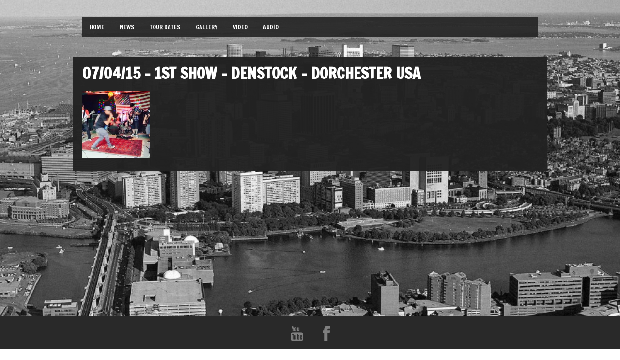

--- FILE ---
content_type: text/html; charset=UTF-8
request_url: http://www.seethisworld617.com/gallery/070415-1st-show-denstock-dorchester-usa/
body_size: 4344
content:
        <!DOCTYPE html>
        
<html xmlns="http://www.w3.org/1999/xhtml" lang="en-US">
        
<!-- BEGIN head -->
<head>
        
        <!-- meta -->
        <meta http-equiv="Content-Type" content="text/html; charset=UTF-8" />
	
	<!-- Mobile Specific Metas -->
			<meta name="viewport" content="width=device-width, initial-scale=1, maximum-scale=1">
        	
        
        <!-- title -->
		<title>See This World -   07/04/15 &#8211; 1st Show &#8211; Denstock &#8211; Dorchester USA</title>

        <!-- stylesheets -->
        <link href='http://fonts.googleapis.com/css?family=Ruda:900' rel='stylesheet' type='text/css'>        
        
                        <link href='http://fonts.googleapis.com/css?family=Francois+One' rel='stylesheet' type='text/css'>
                
        <!-- Pingbacks -->
        <link rel="pingback" href="http://www.seethisworld617.com/xmlrpc.php" />

                 
                        
        <!-- Calls Wordpress head functions -->
        <meta name='robots' content='max-image-preview:large' />
<link rel='dns-prefetch' href='//s.w.org' />
<link rel="alternate" type="application/rss+xml" title="See This World &raquo; Feed" href="http://www.seethisworld617.com/feed/" />
<link rel="alternate" type="application/rss+xml" title="See This World &raquo; Comments Feed" href="http://www.seethisworld617.com/comments/feed/" />
		<script type="text/javascript">
			window._wpemojiSettings = {"baseUrl":"https:\/\/s.w.org\/images\/core\/emoji\/13.0.1\/72x72\/","ext":".png","svgUrl":"https:\/\/s.w.org\/images\/core\/emoji\/13.0.1\/svg\/","svgExt":".svg","source":{"concatemoji":"http:\/\/www.seethisworld617.com\/wp-includes\/js\/wp-emoji-release.min.js?ver=5.7.14"}};
			!function(e,a,t){var n,r,o,i=a.createElement("canvas"),p=i.getContext&&i.getContext("2d");function s(e,t){var a=String.fromCharCode;p.clearRect(0,0,i.width,i.height),p.fillText(a.apply(this,e),0,0);e=i.toDataURL();return p.clearRect(0,0,i.width,i.height),p.fillText(a.apply(this,t),0,0),e===i.toDataURL()}function c(e){var t=a.createElement("script");t.src=e,t.defer=t.type="text/javascript",a.getElementsByTagName("head")[0].appendChild(t)}for(o=Array("flag","emoji"),t.supports={everything:!0,everythingExceptFlag:!0},r=0;r<o.length;r++)t.supports[o[r]]=function(e){if(!p||!p.fillText)return!1;switch(p.textBaseline="top",p.font="600 32px Arial",e){case"flag":return s([127987,65039,8205,9895,65039],[127987,65039,8203,9895,65039])?!1:!s([55356,56826,55356,56819],[55356,56826,8203,55356,56819])&&!s([55356,57332,56128,56423,56128,56418,56128,56421,56128,56430,56128,56423,56128,56447],[55356,57332,8203,56128,56423,8203,56128,56418,8203,56128,56421,8203,56128,56430,8203,56128,56423,8203,56128,56447]);case"emoji":return!s([55357,56424,8205,55356,57212],[55357,56424,8203,55356,57212])}return!1}(o[r]),t.supports.everything=t.supports.everything&&t.supports[o[r]],"flag"!==o[r]&&(t.supports.everythingExceptFlag=t.supports.everythingExceptFlag&&t.supports[o[r]]);t.supports.everythingExceptFlag=t.supports.everythingExceptFlag&&!t.supports.flag,t.DOMReady=!1,t.readyCallback=function(){t.DOMReady=!0},t.supports.everything||(n=function(){t.readyCallback()},a.addEventListener?(a.addEventListener("DOMContentLoaded",n,!1),e.addEventListener("load",n,!1)):(e.attachEvent("onload",n),a.attachEvent("onreadystatechange",function(){"complete"===a.readyState&&t.readyCallback()})),(n=t.source||{}).concatemoji?c(n.concatemoji):n.wpemoji&&n.twemoji&&(c(n.twemoji),c(n.wpemoji)))}(window,document,window._wpemojiSettings);
		</script>
		<style type="text/css">
img.wp-smiley,
img.emoji {
	display: inline !important;
	border: none !important;
	box-shadow: none !important;
	height: 1em !important;
	width: 1em !important;
	margin: 0 .07em !important;
	vertical-align: -0.1em !important;
	background: none !important;
	padding: 0 !important;
}
</style>
	<link rel='stylesheet' id='wp-block-library-css'  href='http://www.seethisworld617.com/wp-includes/css/dist/block-library/style.min.css?ver=5.7.14' type='text/css' media='all' />
<link rel='stylesheet' id='style-css'  href='http://www.seethisworld617.com/wp-content/themes/soundboard/style.css?ver=5.7.14' type='text/css' media='all' />
<link rel='stylesheet' id='prettyPhoto-css'  href='http://www.seethisworld617.com/wp-content/themes/soundboard/css/prettyPhoto.css?ver=screen' type='text/css' media='all' />
<link rel='stylesheet' id='shortcodes-css'  href='http://www.seethisworld617.com/wp-content/themes/soundboard/css/shortcodes.css?ver=screen' type='text/css' media='all' />
<link rel='stylesheet' id='dark-css'  href='http://www.seethisworld617.com/wp-content/themes/soundboard/css/skins/dark.css?ver=screen' type='text/css' media='all' />
<link rel='stylesheet' id='responsive-css'  href='http://www.seethisworld617.com/wp-content/themes/soundboard/css/layout-responsive.css?ver=screen' type='text/css' media='all' />
<script type='text/javascript' src='http://www.seethisworld617.com/wp-includes/js/jquery/jquery.min.js?ver=3.5.1' id='jquery-core-js'></script>
<script type='text/javascript' src='http://www.seethisworld617.com/wp-includes/js/jquery/jquery-migrate.min.js?ver=3.3.2' id='jquery-migrate-js'></script>
<script type='text/javascript' src='http://www.seethisworld617.com/wp-content/themes/soundboard/js/backstretch.min.js?ver=5.7.14' id='backstretch-js'></script>
<link rel="https://api.w.org/" href="http://www.seethisworld617.com/wp-json/" /><link rel="EditURI" type="application/rsd+xml" title="RSD" href="http://www.seethisworld617.com/xmlrpc.php?rsd" />
<link rel="wlwmanifest" type="application/wlwmanifest+xml" href="http://www.seethisworld617.com/wp-includes/wlwmanifest.xml" /> 
<meta name="generator" content="WordPress 5.7.14" />
<link rel="canonical" href="http://www.seethisworld617.com/gallery/070415-1st-show-denstock-dorchester-usa/" />
<link rel='shortlink' href='http://www.seethisworld617.com/?p=78' />
<link rel="alternate" type="application/json+oembed" href="http://www.seethisworld617.com/wp-json/oembed/1.0/embed?url=http%3A%2F%2Fwww.seethisworld617.com%2Fgallery%2F070415-1st-show-denstock-dorchester-usa%2F" />
        
        <style type="text/css">
                        html {
                        background-color: #292929;
                }
                        html {
                        background: transparent;
                }
        
                a, 
        a:visited,
        h1 a:hover, h1 a:active,
        h2 a:hover, h2 a:active,
        h3 a:hover, h3 a:active,
        h4 a:hover, h4 a:active,
        h5 a:hover, h5 a:active,
        h6 a:hover, h6 a:active,
        #footer-widget-area a:hover,
        #footer-widget-area a:active
                 {
                 color: #fb2e2e;
                 }
                 
        .sf-menu li:hover,
        .sf-menu a:focus,
        .sf-menu a:hover,
        .sf-menu a:active,
        .sf-menu ul a:hover,
                
        .sf-menu li.selected,
        .sf-menu li.current-cat,
        .sf-menu li.current-cat-parent,
        .sf-menu li.current_page_item,
        .sf-menu li.current_page_ancestor,
        .current-menu-item,
        
        .button,
        .button1,
        .buttonS,
        .button2,
        .submitbutton,
        .highlight1,
        .highlight2,
        ul.tabs li a,
        .pagination_main a:hover,
        .pagination_main .current,
        ul.login li a:hover,
        span.page-numbers,
        a.page-numbers:hover,
        li.comment .reply,
        .login-submit input
                {
                background-color: #fb2e2e;
                }
                
        a:hover.nivo-nextNav,
        a:hover.nivo-prevNav,
        .nivo-caption p
                {
                background-color: #fb2e2e;
                }         
 
        .nivo-caption p
                {
                box-shadow: 17px 0 0 #fb2e2e, -17px 0 0 #fb2e2e;
                } 
 
	 @media only screen and (max-width: 767px) {
		.nivo-caption p
			{
			box-shadow: 8px 0 0 #fb2e2e, -8px 0 0 #fb2e2e;
			} 
		}
 
                h1, h2, h3, h4, h5, h6,
        .button,
        .button1,
        .buttonS,
        .button2,
        .submitbutton,
        .cancelled,
        .soldout,
        span.reply,
        .details,
        .dropcap,
        li.comment cite,
        ul.login li a,
        .sf-menu a,
        #navi-icon,
        .comment-reply-link,
        .nivo-caption p
                 {
                 font-family: "Francois One" , "Helvetica Neue", Arial, "sans-serif";
                 }
                h3.widgettitle,
        .button,
        .button1,
        .buttonS,
        .button2,
        .submitbutton,
        .cancelled,
        .soldout,
        span.reply,
        .date-h,
        h1.pagetitle,
        #content h3.widgettitle,
        ul.login li a,
        .sf-menu a,
        .comment-reply-link,
        .nivo-caption p
                 {
                 text-transform: uppercase;
                 }         
                        .sf-menu a { font-size: 12px; }
                #topnavi { height: 42px; }
                .sf-menu ul { margin-top: 14px;}
                
                </style>
                        
	<script>
  (function(i,s,o,g,r,a,m){i['GoogleAnalyticsObject']=r;i[r]=i[r]||function(){
  (i[r].q=i[r].q||[]).push(arguments)},i[r].l=1*new Date();a=s.createElement(o),
  m=s.getElementsByTagName(o)[0];a.async=1;a.src=g;m.parentNode.insertBefore(a,m)
  })(window,document,'script','//www.google-analytics.com/analytics.js','ga');

  ga('create', 'UA-68365895-1', 'auto');
  ga('send', 'pageview');

</script>
</head><!-- END head -->

<!-- BEGIN body -->
<body class="gallery-template-default single single-gallery postid-78">


<div id="wrapall">
        
        <div id="wraptop">

        <div id="header">

                                
                
                
                <div id="headertop">                        
                                                
  
  
						<div id="topnavi">
						<div class="menu-main-menu-container"><ul id="menu-main-menu" class="sf-menu regular-menu"><li id="menu-item-12" class="menu-item menu-item-type-custom menu-item-object-custom menu-item-home menu-item-12"><a href="http://www.seethisworld617.com/">Home</a></li>
<li id="menu-item-66" class="menu-item menu-item-type-post_type menu-item-object-page current_page_parent menu-item-66"><a href="http://www.seethisworld617.com/news/">News</a></li>
<li id="menu-item-103" class="menu-item menu-item-type-post_type menu-item-object-page menu-item-103"><a href="http://www.seethisworld617.com/tour-dates/">Tour Dates</a></li>
<li id="menu-item-104" class="menu-item menu-item-type-post_type menu-item-object-page menu-item-104"><a href="http://www.seethisworld617.com/gallery/">Gallery</a></li>
<li id="menu-item-105" class="menu-item menu-item-type-post_type menu-item-object-page menu-item-105"><a href="http://www.seethisworld617.com/video/">Video</a></li>
<li id="menu-item-256" class="menu-item menu-item-type-post_type menu-item-object-page menu-item-256"><a href="http://www.seethisworld617.com/audio/">Audio</a></li>
</ul></div>                        <select id="menu-main-menu" class="sf-menu responsive-menu">
                                                                        <option value="http://www.seethisworld617.com/" class="">Home</option>
                                                                        <option value="http://www.seethisworld617.com/news/" class="">News</option>
                                                                        <option value="http://www.seethisworld617.com/tour-dates/" class="">Tour Dates</option>
                                                                        <option value="http://www.seethisworld617.com/gallery/" class="">Gallery</option>
                                                                        <option value="http://www.seethisworld617.com/video/" class="">Video</option>
                                                                        <option value="http://www.seethisworld617.com/audio/" class="">Audio</option>
                                                        </select>
                        <div id="navi-icon"><i class="fa fa-bars"></i>Navigation</div>
                  
						
						</div><!-- #topnavi -->

                                        </div> <!-- #headertop-->
                                
        </div> <!-- #header -->
 
        <div id="bg-wrapper">
                
        <div id="wrapper">                


        <div id="content" class="grid_12">

                <!-- Start the Loop. -->
                
                <div class="clear"> </div>


                <!-- Display the Title -->
                <h1 class="pagetitle">07/04/15 &#8211; 1st Show &#8211; Denstock &#8211; Dorchester USA</h1>
                <div class="clear"> </div>


                <!-- Display the gallery images in a div box. -->
                <div class="gallery-images">
                
                
                        <ul> 
	                        <li><a class='pretty_image' title='' alt='' data-rel='prettyPhoto[pp_gallery_audio]' href='http://www.seethisworld617.com/wp-content/uploads/2015/09/10989217_796782440431451_4711357898580248090_n.jpg'><img src='http://www.seethisworld617.com/wp-content/uploads/2015/09/10989217_796782440431451_4711357898580248090_n-220x220.jpg' /></a></li>                        </ul>                
                
                 </div><!-- .gallery-images-->
      

                <div class="clear"> </div>


                <!-- Stop The Loop (but note the "else:" - see next line). -->
                        
                  

        </div><!-- #content-->

        <div class="clear">
        </div><!-- .clear-->

        </div><!-- #wrapper -->

</div><!-- #bg-wrapper -->

</div><!-- #wraptop -->

<div id="footer">
              
          
         
        <div class="clear">
        </div><!-- .clear-->

                <div id="social">
                <ul id="socialicons">
                         <li> <a href="https://www.youtube.com/channel/UC83paFbVEt8C8hww9i-duFA" target="_blank" class="youtube" > <img src="http://www.seethisworld617.com/wp-content/themes/soundboard/images/social/youtube.png" alt=""> </a> </li>                        
			 <li> <a href="https://www.facebook.com/seethisworldboston" target="_blank" class="fb" > <img src="http://www.seethisworld617.com/wp-content/themes/soundboard/images/social/fb.png" alt=""> </a> </li>                        
			                </ul>
        </div><!-- .social-->
          

        <div id="footerbottom">
                  
                <div id="copyright">
                </div><!-- #copyright -->
                  
        </div><!-- #footerbottom-->

</div><!-- #footer -->

</div> <!-- #wrapall-->

       <script type="text/javascript">jQuery.backstretch("http://www.seethisworld617.com/wp-content/uploads/2015/09/Boston_Ma_bw.png", {centeredY: false});</script>

<script type='text/javascript' src='http://www.seethisworld617.com/wp-includes/js/jquery/ui/core.min.js?ver=1.12.1' id='jquery-ui-core-js'></script>
<script type='text/javascript' src='http://www.seethisworld617.com/wp-includes/js/jquery/ui/tabs.min.js?ver=1.12.1' id='jquery-ui-tabs-js'></script>
<script type='text/javascript' src='http://www.seethisworld617.com/wp-content/themes/soundboard/js/superfish.min.js?ver=5.7.14' id='superfish-js'></script>
<script type='text/javascript' src='http://www.seethisworld617.com/wp-content/themes/soundboard/js/prettyPhoto.min.js?ver=5.7.14' id='prettyPhoto-js'></script>
<script type='text/javascript' src='http://www.seethisworld617.com/wp-includes/js/hoverIntent.min.js?ver=1.8.1' id='hoverIntent-js'></script>
<script type='text/javascript' src='http://www.seethisworld617.com/wp-content/themes/soundboard/js/jquery.selectbox.js?ver=5.7.14' id='selectbox-js'></script>
<script type='text/javascript' src='http://www.seethisworld617.com/wp-content/themes/soundboard/js/scripts.js?ver=5.7.14' id='scripts-js'></script>
<script type='text/javascript' src='http://www.seethisworld617.com/wp-content/themes/soundboard/js/mosaic.1.0.1.min.js?ver=5.7.14' id='mosaic-js'></script>
<script type='text/javascript' src='http://www.seethisworld617.com/wp-content/themes/soundboard/js/fitVids.js?ver=5.7.14' id='fitVids-js'></script>
<script type='text/javascript' src='http://www.seethisworld617.com/wp-content/themes/soundboard/js/nivoSlider.min.js?ver=5.7.14' id='nivoSlider-js'></script>
<script type='text/javascript' src='http://www.seethisworld617.com/wp-includes/js/comment-reply.min.js?ver=5.7.14' id='comment-reply-js'></script>
<script type='text/javascript' src='http://www.seethisworld617.com/wp-includes/js/wp-embed.min.js?ver=5.7.14' id='wp-embed-js'></script>

</body>

</html>
